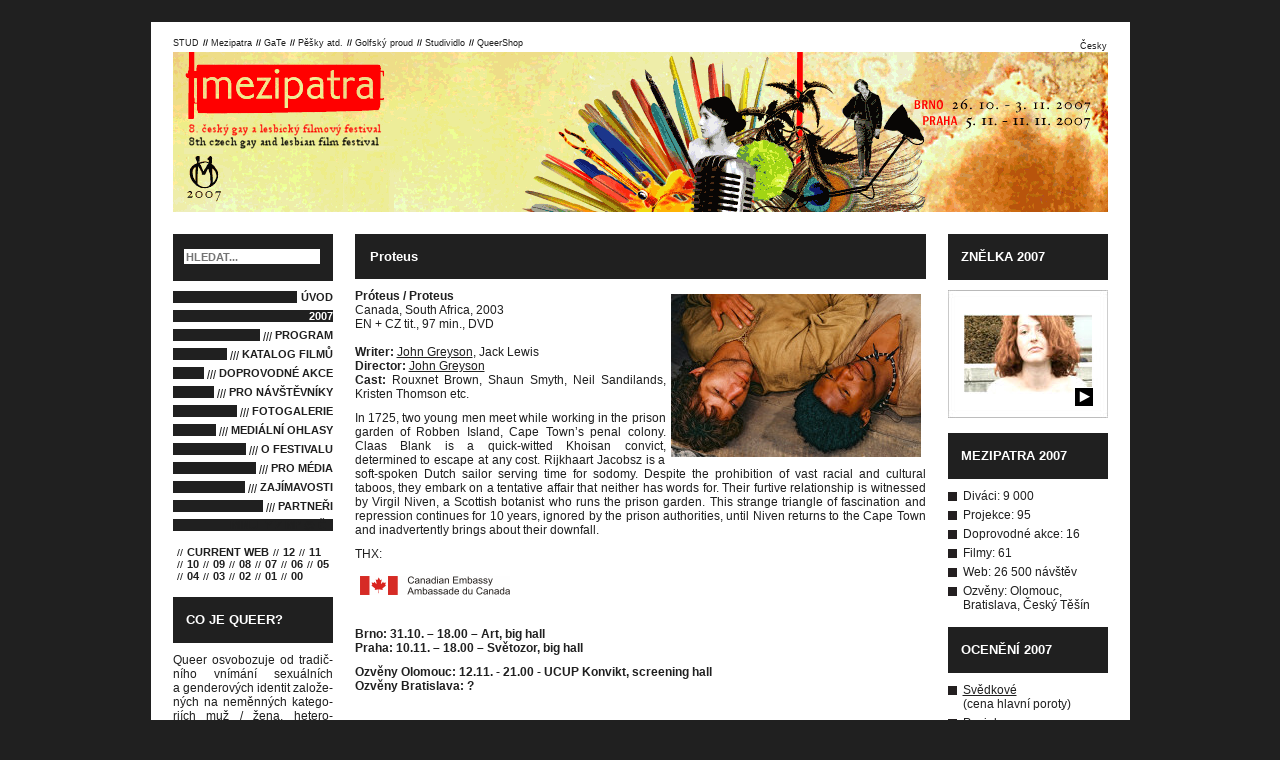

--- FILE ---
content_type: text/html; charset=utf-8
request_url: https://old.mezipatra.cz/en/2007/filmy/205-proteus.html
body_size: 5004
content:
<!DOCTYPE html>
<html xmlns="http://www.w3.org/1999/xhtml" xml:lang="en-gb" lang="en-gb" dir="ltr">
<head>
<base href="https://old.mezipatra.cz/en/2007/filmy/205-proteus.html" />
	<meta http-equiv="content-type" content="text/html; charset=utf-8" />
	<meta name="keywords" content="Mezipatra, film, movie, festival, queer, LGBT, kultura" />
	<meta name="description" content="Queer filmový festival Mezipatra uvádí filmy s nehetero- tématikou." />
	<meta name="generator" content="Joomla! - Open Source Content Management" />
	<title>Mezipatra Queer Film Festival [WEB ARCHIVE 2000--2012] - Proteus</title>
	<link href="/templates/mp_2009/favicon.ico" rel="shortcut icon" type="image/vnd.microsoft.icon" />
	<link href="https://old.mezipatra.cz/en/component/search/?Itemid=36&amp;catid=18&amp;id=205&amp;format=opensearch" rel="search" title="Search Mezipatra Queer Film Festival [WEB ARCHIVE 2000--2012]" type="application/opensearchdescription+xml" />
	<link href="/plugins/system/mediabox_ck/mediabox_ck/mediaboxckBlack21.css" rel="stylesheet" type="text/css" />
	<link href="/media/mod_falang/css/template.css" rel="stylesheet" type="text/css" />
	<style type="text/css">

			#mbCenter {
	background-color: #fff;
	-webkit-border-radius: 0px;
	-khtml-border-radius: 0px;
	-moz-border-radius: 0px;
	border-radius: 0px;
	-webkit-box-shadow: 0px 0px 20px rgba(0,0,0,0.50);
	-khtml-box-shadow: 0px 0px 20px rgba(0,0,0,0.50);
	-moz-box-shadow: 0px 0px 20px rgba(0,0,0,0.50);
	box-shadow: 0px 0px 20px rgba(0,0,0,0.50);
	/* For IE 8 */
	-ms-filter: "progid:DXImageTransform.Microsoft.Shadow(Strength=0, Direction=180, Color='#000000')";
	/* For IE 5.5 - 7 */
	filter: progid:DXImageTransform.Microsoft.Shadow(Strength=0, Direction=180, Color='#000000');
        
	}
	
	#mbOverlay {
		background-color: #000;
	}
	
	#mbCenter.mbLoading {
		background-color: #fff;
	}
	
	#mbBottom {
		color: #595959;
	}
	
	#mbTitle, #mbPrevLink, #mbNextLink, #mbCloseLink {
		color: #595959;
	}
		div.mod_search91 input[type="search"]{ width:auto; }
	</style>
	<script type="application/json" class="joomla-script-options new">{"csrf.token":"bb4f4bda6e3026b754072d9e2ae15d22","system.paths":{"root":"","base":""}}</script>
	<script src="/media/system/js/mootools-core.js?a1e9a87bb651d2c019e72dc3f585858d" type="text/javascript"></script>
	<script src="/media/system/js/core.js?a1e9a87bb651d2c019e72dc3f585858d" type="text/javascript"></script>
	<script src="/media/system/js/mootools-more.js?a1e9a87bb651d2c019e72dc3f585858d" type="text/javascript"></script>
	<script src="/plugins/system/mediabox_ck/mediabox_ck/mediaboxck.js" type="text/javascript"></script>
	<script src="/plugins/system/mediabox_ck/mediabox_ck/quickie.js" type="text/javascript"></script>
	<script src="/media/jui/js/jquery.min.js?a1e9a87bb651d2c019e72dc3f585858d" type="text/javascript"></script>
	<script src="/media/jui/js/jquery-noconflict.js?a1e9a87bb651d2c019e72dc3f585858d" type="text/javascript"></script>
	<script src="/media/jui/js/jquery-migrate.min.js?a1e9a87bb651d2c019e72dc3f585858d" type="text/javascript"></script>
	<!--[if lt IE 9]><script src="/media/system/js/html5fallback.js?a1e9a87bb651d2c019e72dc3f585858d" type="text/javascript"></script><![endif]-->
	<script type="text/javascript">

                    Mediabox.scanPage = function() {
                        var links = document.getElements("a").filter(function(el) {
                            return el.rel && el.rel.test(/^vidbox/i);
                        });
                        links.mediabox({
                        overlayOpacity : 	0.7,
						resizeOpening : 	1,
						resizeDuration : 	240,
						resizeTransition : 	0,
						initialWidth : 		320,
						initialHeight : 	180,
						defaultWidth : 		640,
						defaultHeight : 	360,
						vertioffset : 		0,
						horizoffset : 		0,
						showCaption : 		1,
						showCounter : 		1,
						attribType :		'rel',
                        playerpath: 'https://old.mezipatra.cz/plugins/system/mediabox_ck/mediabox_ck/NonverBlaster.swf'
                        }, null, function(el) {
                            var rel0 = this.rel.replace(/[[]|]/gi," ");
                            var relsize = rel0.split(" ");
                            return (this == el) || ((this.rel.length > 6) && el.rel.match(relsize[1]));
                        });
                    };
                    window.addEvent("domready", Mediabox.scanPage);
                    
	</script>

  <link rel="stylesheet" href="/templates/mp_2009/css/template_css.css" type="text/css" />
    <link href="/en/rss.html" rel="alternate" type="application/rss+xml" title="RSS 2.0" />
      <!--[if lte IE 6]>
  <link href="/templates/mp_2009/css/ie6only.css" rel="stylesheet" type="text/css" />
  <![endif]-->
</head>
<body>
  <div class="obal">
    <div class="header">
			<div id="nazev"><h1>Mezipatra Queer Film Festival [WEB ARCHIVE 2000--2012] - Proteus</h1></div>
		  <img src="/templates/mp_2009/images/mezipatra-logo-mimo.png" alt="logo Mezipater" class="mimo"/>
      		<div class="moduletable">
						


<div class="mod-languages ">

    


<ul class="lang-inline">
    
        
        <!-- >>> [FREE] >>> -->
                    <li class="" dir="ltr">
                                    <a href="/cs/2007/filmy/205-proteus.html">
                                                                            Česky                                            </a>
                            </li>
                <!-- <<< [FREE] <<< -->
    
        
        <!-- >>> [FREE] >>> -->
                <!-- <<< [FREE] <<< -->
    </ul>

</div>
		</div>
			<div class="moduletable_studmenu">
						
<ul class="menu_studmenu">
<li class="item-67"><a href="http://www.stud.cz/" >STUD</a></li><li class="item-72"><a href="http://www.mezipatra.cz/" >Mezipatra</a></li><li class="item-68"><a href="http://www.gejt.cz/" >GaTe</a></li><li class="item-69"><a href="http://pesky.stud.cz/" >Pěšky atd.</a></li><li class="item-70"><a href="http://plavani.stud.cz/" >Golfský proud</a></li><li class="item-107"><a href="http://dividlo.stud.cz/" >Studividlo</a></li><li class="item-106"><a href="http://www.queershop.cz/" >QueerShop</a></li></ul>
		</div>
	
      		<div class="moduletable">
						

<div class="custom"  >
	<p><a href="/en/2007.html?view=section&amp;id=8"><img src="/images/hlavicka/head-2007.gif" border="0" alt="Mezipatra 2007" /></a></p></div>
		</div>
	
          </div>
        <div class="middle">
      <div class="left">
      		<div class="moduletable_search">
						<div class="search_search mod_search91">
	<form action="/en/2007/filmy.html" method="post" class="form-inline" role="search">
		<label for="mod-search-searchword91" class="element-invisible">Search ...</label> <input name="searchword" id="mod-search-searchword91" maxlength="200"  class="inputbox search-query input-medium" type="search" size="11" placeholder="HLEDAT..." />		<input type="hidden" name="task" value="search" />
		<input type="hidden" name="option" value="com_search" />
		<input type="hidden" name="Itemid" value="36" />
	</form>
</div>
		</div>
			<div class="moduletable_mainmenu">
						
<ul class="menu">
<li class="item-224"><a href="/en/" ><span>Úvod</span></a></li></ul>
		</div>
	
      		<div class="moduletable">
						
<ul class="menu">
<li class="item-9 active deeper parent"><a href="/en/2007.html" ><span>2007</span></a><ul><li class="item-40"><a href="/en/2007/program.html" ><span>Program</span></a></li><li class="item-36 current active"><a href="/en/2007/filmy.html" ><span>Katalog filmů</span></a></li><li class="item-46"><a href="/en/2007/doprovodne-akce.html" ><span>Doprovodné akce</span></a></li><li class="item-39"><a href="/en/2007/pro-navstevniky.html" ><span>Pro návštěvníky</span></a></li><li class="item-37"><a href="/en/2007/fotogalerie.html" ><span>Fotogalerie</span></a></li><li class="item-35"><a href="/en/2007/medialni-ohlasy.html" ><span>Mediální ohlasy</span></a></li><li class="item-41"><a href="/en/2007/o-festivalu.html" ><span>O festivalu</span></a></li><li class="item-34"><a href="/en/2007/pro-media.html" ><span>Pro média</span></a></li><li class="item-38"><a href="/en/2007/zajimavosti.html" ><span>Zajímavosti</span></a></li><li class="item-44"><a href="/en/2007/partneri.html" ><span>Partneři</span></a></li><li class="item-49"><a href="http://www.ceskatelevize.cz/vysilani/10168320156-minuty-z-mezipater/" target="_blank" >Minuty z MP @ ČT</a></li></ul></li></ul>
		</div>
	
              		<div class="moduletable_archiv">
						
<ul class="menu">
<li class="item-386"><a href="http://www.mezipatra.cz/" target="_blank" >CURRENT WEB</a></li><li class="item-223"><a href="/en/" >12</a></li><li class="item-169"><a href="/en/2011.html" >11</a></li><li class="item-204"><a href="/en/2010.html" >10</a></li><li class="item-140"><a href="/en/2009.html" >09</a></li><li class="item-138"><a href="/en/2008.html" >08</a></li><li class="item-141 alias-parent-active"><a href="/en/2007.html" >07</a></li><li class="item-142"><a href="/en/2006.html" >06</a></li><li class="item-143"><a href="/en/2005.html" >05</a></li><li class="item-144"><a href="/en/2004.html" >04</a></li><li class="item-145"><a href="/en/2003.html" >03</a></li><li class="item-146"><a href="/en/2002.html" >02</a></li><li class="item-147"><a href="/en/2001.html" >01</a></li><li class="item-148"><a href="/en/2000.html" >00</a></li></ul>
		</div>
			<div class="moduletable">
						

<div class="custom"  >
	<div class="contentheading">
<h2>CO JE QUEER?</h2>
</div>
<p>Queer osvobozuje od tradič- ního vnímání sexuálních a genderových identit založe- ných na neměnných katego- riích muž / žena, hetero-sexuální / homosexuální.</p></div>
		</div>
	
      </div>
      <div class="main mainmale">
        <div class="nadpis">
          
        </div>
        
        <div class="item-page">


	<h2>
			<a href="/en/2007/filmy/205-proteus.html">
		Proteus</a>
		</h2>








<p>
<img src="/images/stories/2007/filmy/proteus2.jpg" style="margin: 5px; float: right; width: 250px; height: 163px" title="proteus2.jpg" alt="proteus2.jpg" height="163" width="250" /><b>Próteus / Proteus</b><br />
Canada, South Africa, 2003<br />
EN + CZ tit., 97 min., DVD<br />
<br />
<b>Writer:</b> <a href="/en/2007/o-festivalu.html?task=view&amp;id=70" target="_self">John Greyson</a>, Jack Lewis<br />
<b>Director: </b><a href="/en/2007/o-festivalu.html?task=view&amp;id=70" target="_self">John Greyson</a> <br />
<b>Cast</b><b>:</b> Rouxnet Brown, Shaun Smyth, Neil Sandilands, Kristen Thomson etc. 
</p>
 <p>
In 1725, two young men meet while working in the prison garden of Robben Island, Cape Town’s penal colony. Claas Blank is a quick-witted Khoisan convict, determined to escape at any cost. Rijkhaart Jacobsz is a soft-spoken Dutch sailor serving time for sodomy. Despite the prohibition of vast racial and cultural taboos, they embark on a tentative affair that neither has words for. Their furtive relationship is witnessed by Virgil Niven, a Scottish botanist who runs the prison garden. This strange triangle of fascination and repression continues for 10 years, ignored by the prison authorities, until Niven returns to the Cape Town and inadvertently brings about their downfall.
</p>
<p>
THX: 
</p>
<p>
<img src="/images/stories/2007/o-festivalu/kanada-logo1.gif" alt="kanada-logo1.gif" title="kanada-logo1.gif" style="margin: 5px; width: 150px; height: 19px" height="19" width="150" />
</p>
<p>
<b><br />
Brno: 31.10. – 18.00 – Art, big hall<br />
Praha: 10.11. – 18.00 – Světozor, big hall</b>
</p>
<p>
<b>Ozvěny Olomouc: 12.11. - 21.00 - UCUP Konvikt, screening hall<br />
Ozvěny Bratislava: ?</b>
</p>

	
</div>
<div><a title="Faboba : Cr&eacute;ation de composantJoomla" style="font-size: 8px;; visibility: visible;display:inline;" href="http://www.faboba.com" target="_blank">FaLang translation system by Faboba</a></div>
        
      </div>
      <div class="right">
      		<div class="moduletable">
							<h3>Znělka 2007</h3>
						

<div class="custom"  >
	<div class="vidbox w160 h128" style="background-image: url('/images/stories/2007/o-festivalu/trailer2007a.jpg');"><a href="https://www.youtube.com/watch?v=7s2eOTl_JO4" rel="vidbox" class="vidbox w160 h128" title="Znělka Mezipater 2007"></a></div></div>
		</div>
			<div class="moduletable">
							<h3>Mezipatra 2007</h3>
						

<div class="custom"  >
	<ul>
<li>Diváci: 9 000</li>
<li>Projekce: 95</li>
<li>Doprovodné akce: 16</li>
<li>Filmy: 61</li>
<li>Web: 26 500 návštěv</li>
<li>Ozvěny: Olomouc, Bratislava, Český Těšín</li>
</ul></div>
		</div>
			<div class="moduletable">
							<h3>Ocenění 2007</h3>
						

<div class="custom"  >
	<ul>
<li><a href="/en/2007/filmy/211-svdkove.html">Svědkové</a> <br />(cena hlavní poroty)</li>
<li><a href="/en/2007/filmy/206-pusinky.html">Pusinky</a> <br />(čestné uznání hl.poroty)</li>
<li><a href="/en/2007/filmy/221-kratke-filmy-pro-vechny-baby.html">Kdo je tady dominantní?</a> <br />(cena studentské poroty)</li>
<li><a href="/en/2007/filmy/193-kratke-filmy-pro-melancholiky.html">Nejsmutnější kluk na celém světě</a><br />(čestné uznání st.poroty)</li>
<li><a href="/en/2007/filmy/182-bublina.html">Bublina </a><br />(cena publika)</li>
</ul></div>
		</div>
	
      </div>
      
    </div>
    <div class="resetovac"><br clear="all" /></div>
    <div class="footbar">
      
    </div>
    <div class="footer">
        <div class="footer_right">
      		<div class="moduletable_stat">
						

<div class="custom_stat"  >
	<!-- TOPLIST.cz -->
<a href="http://www.toplist.cz/"><script language="JavaScript" type="text/javascript">
<!--
document.write ('<img src="http://toplist.cz/dot.asp?id=30968&amp;http='+escape(document.referrer)+'&amp;t='+escape(document.title)+'" width="1" height="1" border=0 alt="TOPlist" />');
//--></script></a><noscript><img src="http://toplist.cz/dot.asp?id=30968" border="0"
alt="TOPlist" width="1" height="1" /></noscript>
<!-- TOPLIST.cz - konec -->
<!-- Google Analytics -->
<script src="http://www.google-analytics.com/urchin.js" type="text/javascript">
</script>
<script type="text/javascript">
_uacct = "UA-300870-2";
urchinTracker();
</script>
<!-- Google Analytics - konec -->
<!-- Navrcholu -->
<script src="http://c1.navrcholu.cz/code?site=125698;t=lb14" type="text/javascript"></script><noscript><div><a href="http://navrcholu.cz/"><img src="http://c1.navrcholu.cz/hit?site=125698;t=lb14;ref=;jss=0" width="1" height="1" border="0" alt="NAVRCHOLU.cz" /></a></div></noscript> 
<!-- Navrcholu - konec --></div>
		</div>
	
    </div>
      		<div class="moduletable_footermenu">
						

<div class="custom_footermenu"  >
	<p><strong><span>Mezipatra @ // </span><a href="http://www.myspace.com/mezipatra" target="_blank"><span>MySpace</span></a> // <a href="http://www.facebook.com/mezipatra/" target="_blank"><span>FaceBook</span></a> // <a href="http://twitter.com/mezipatra" target="_blank"><span>Twitter</span></a> // <a href="http://www.ceskatelevize.cz/mezipatra/" target="_blank"><span>Česká televize</span></a></strong></p></div>
		</div>
			<div class="moduletable">
						

<div class="custom"  >
	<p>© 2000-2011 <a href="http://www.stud.cz/" target="_blank">STUD Brno</a> // design by kolargrafik/studio, Jan Kolář // html design by Aisy &amp; <a href="http://www.bazi.cz/" target="_blank">Bazi</a></p></div>
		</div>
	


    </div>
    <div class="debug">
      
      
                        
      
      
    </div>
  </div>
</body>
</html>


--- FILE ---
content_type: text/css
request_url: https://old.mezipatra.cz/templates/mp_2009/css/template_css.css
body_size: 4620
content:
/* hide FaLang link */
a[href="http://www.faboba.com"] {
	display: none !important;
}

/* prvky pro pouziti v editoru-------------------------------------------------- */
/* obrazky v textu--------------------------------------------------*/
img.l {float:left; margin-right: 10px}
img.r {float:right; margin-left: 10px}

/* rozcestnik--------------------------------------------------*/
.pruh {float: left; padding-left: 14px; padding-right: 14px; background: #202020; font-weight: bold;  font-size: 10pt; line-height: 47px; margin-bottom: 10px; margin-top: 0px; display: block}
.pruh a {text-decoration: none; color: #ffffff;}
.pruh a:hover {text-decoration: underline}
.pruh {clear: left}

/* program--------------------------------------------------*/
.program_tabulka {border-collapse: collapse}
.program_tabulka td {padding: 0; padding-right: 15px; padding-bottom: 10px; vertical-align: top}
.program_bunka {width: 140px}
.program_doprovodne {padding: 0; padding-left: 10px; padding-right: 10px; background: #202020; line-height: 15px; margin-bottom: 0px; margin-top: 0px; display: block}
.program_gay {padding: 0; padding-left: 10px; padding-right: 10px; background: #ec008c; line-height: 15px; margin-bottom: 0px; margin-top: 0px; display: block}
.program_lesbicke  {padding: 0; padding-left: 10px; padding-right: 10px; background: #00aab6; line-height: 15px; margin-bottom: 0px; margin-top: 0px; display: block}
.program_smisene {padding: 0; padding-left: 10px; padding-right: 10px; background: #c7c8ca; line-height: 15px; margin-bottom: 0px; margin-top: 0px; display: block}

/* zakladni layout--------------------------------------------------*/
body{background-color: #202020;font-size:9pt;  font-family: Arial,Helvetica,sans-serif;   margin: 22px 0 22px 0; padding:0; text-decoration:none;   text-transform:none;   text-align:justify;}
.mceContentBody {background-color: #ffffff}
.obal{background:#FFFFFF;  width:935px;  margin:auto;  padding: 5px 22px 10px 22px;  text-align:left;}
.main{float:left;  margin-top:22px; position: relative}
.mainvelke{width:753px;}
.mainmale{width:571px;}
.main ul{list-style: none}
.main ol,ul,li{font-family:Arial,Helvetica,sans-serif;   font-size:12px;   color:#202020;   text-align:left;   padding:0px;  margin-left:10px;  margin-bottom:5px;  }
.left{ float:left; width:160px; margin:22px 22px 0 0;}
.right{float:left; width:160px; padding: 0; margin:22px 0 0 22px;}
.resetovac{border: none;  margin:0px;  padding:0px;  clear:both;  width:0px;  height:0px;  line-height:0px; }

/* nadpisy stranek--------------------------------------------------*/
.main h1 {color: #fff; font-size:10pt; font-weight: bold; text-align:left; padding:0px;  margin:0px; margin-bottom: 10px; padding-top: 15px; padding-bottom: 15px; background: #202020; padding-left: 15px}
.main h2 {color: #fff; clear: both; font-size:10pt; font-weight: bold; text-align:left; padding:0px;  margin:0 0 10px 0; padding-top: 15px; padding-bottom: 15px; background: #202020; padding-left: 15px;}
.moduletable .contentheading {width: 160px; float: left}
.main h2 a {text-decoration:none;font-weight: bold;color: #fff; }
.main h2 a:hover{text-decoration:underline;}
.contentheading_bg {clear: both; background: #202020; margin: 0 0 15px 0; float: left; padding: 0; width: 100%}
.actions {position: absolute; top: 0; right: 0; width: 100px; background: #202020; text-transform: uppercase; padding: 0}
.actions li {display: inline; line-height: 45px; padding-left: 0;}
.actions a {font-weight: bold; text-decoration:none;color: #fff; }
.actions a:hover {text-decoration: underline}

/* menu--------------------------------------------------*/
.topmenu{float:right;   width:465px;  padding-left:0px;  margin-top:10px;}
.topmenu ul{display:block;  margin:0px;   padding:0px;}
.topmenu li{list-style:none;  float:right;}
.topmenu a{font-size:9pt;   font-weight:bold;  text-decoration:none;  border-bottom:0px solid #202020;  background-image:url(../images/lomitka_horni.png);  background-position:left;  background-repeat:no-repeat;  padding-left:10px;}
.topmenu a:hover{color:#202020;  font-weight:bold;  text-decoration:none;  border-bottom:0px solid #202020;  background-image:url(../images/lomitka_horni_aktivni.png);  background-position:left;  background-repeat:no-repeat;}

.moduletable_archiv {float: left; background: #fff; width: 160px;}
.moduletable_archiv ul {background: #fff; float: left; list-style: none;  margin: 0; padding: 0}
.moduletable_archiv ul li {background:url(../images/oddelovac_cerny.png) 4px center no-repeat;float: left; margin: 0; padding: 0}
.moduletable_archiv ul li a {text-decoration: none; margin-left: 14px; line-height: normal; display: block; color: #202020; font-weight:bold;  font-size:8pt; }
.moduletable_archiv ul li a:hover {margin-left: 14px; text-decoration: underline}

.left .moduletable ul, .left .moduletable_mainmenu ul {list-style: none; margin: 0; padding: 0; border: none; background: #ffffff}
.left .moduletable ul li, .left .moduletable_mainmenu ul li {background: none; line-height: 12px;border: none; list-style: none; margin: 0 0 7px 0; padding: 0; text-align: right; }
.left .moduletable ul li li, .left .moduletable_mainmenu ul li li {line-height: 12px; margin-top: 7px}
.left .moduletable ul li a, .left .moduletable_mainmenu ul li a {text-transform: uppercase; border: none; background: #202020; margin:0px;  margin-bottom:0px;  padding:0px;  background-position:left;  background-repeat:no-repeat;  padding-left:10px; font-weight:bold;  font-size:8pt; text-decoration:none; display: block}
.left .moduletable ul li a span, .left .moduletable_mainmenu ul li a span {background: #ffffff; color: #202020; padding-left: 4px}
.left .moduletable ul li a:hover span, .left .moduletable_mainmenu ul li a:hover span {background: none; color: #ffffff;}
.left .moduletable ul li a:hover, .left .moduletable_mainmenu ul li a:hover {background: #202020; color:#ffffff;}
.left .moduletable ul li.parent a span, .left .moduletable_mainmenu ul li.parent a span {background: none; color: #ffffff}
.left .moduletable ul li.parent a:hover span, .left .moduletable_mainmenu ul li.parent a:hover span {color: #202020; background: none}
.left .moduletable ul li.parent a:hover, .left .moduletable_mainmenu ul li.parent a:hover {background: #ffffff}
.left .moduletable ul li.parent li a span, .left .moduletable_mainmenu ul li.parent li a span {padding-left: 15px; background: #ffffff url(../images/lomitka_leva_sub.png) 3px 3px no-repeat; color: #202020;}
.left .moduletable ul li.parent li a, .left .moduletable_mainmenu ul li.parent li a {background: #202020}
.left .moduletable ul li.parent li a:hover, .left .moduletable_mainmenu ul li.parent li a:hover {background: #202020;}
.left .moduletable ul li.parent li a:hover span, .left .moduletable_mainmenu ul li.parent li a:hover span {background: url(../images/lomitka_leva_sub_a.png) 3px 3px no-repeat; color:#ffffff;}
.left .moduletable ul li a:hover, .left .moduletable_mainmenu ul li a:hover {border: none}
.left .moduletable ul li li a, .left .moduletable_mainmenu ul li li a {background-image:url(../images/lomitka_leva_sub.png);  color:#202020; margin:0px; margin-bottom:0px;  padding:0px;  background-position:left;  background-repeat:no-repeat;  padding-left:20px;  font-weight:bold; font-size:8pt; text-decoration:none;}
.left .moduletable ul li li a:hover, .left .moduletable_mainmenu ul li li a:hover {}

/* stud menu--------------------------------------------------*/
.moduletable_studmenu {float: left; margin-top:0px; padding:0px; padding-bottom: 3px; padding-top: 1px}
.header .moduletable_studmenu li {font-size:7pt; float: left; background: url('../images/studmenu_delitko.gif') 3px 0 no-repeat; padding-left: 12px}
.header .moduletable_studmenu li.item-67 {padding-left: 0; background: none}
.moduletable_studmenu a {text-decoration:none;   text-transform:none; }
.moduletable_studmenu a:hover {text-decoration: underline}

/* ostatni prvky layoutu--------------------------------------------------*/
hr.mezera{color:white;  height:1px;   margin-top:9px;  text-align:center;  width:100%; border: 0; clear: both}
.blog{width:100%;}
.error{color:#cccccc;  font-style:italic;  text-transform:uppercase;  padding:5px;  font-size:14px;  font-weight:bold;}
.highlight{background-color:Yellow;color:Blue;padding:0;}
.code{background-color:#ddd;border:1px solid #bbb;}
.contentpaneopen{padding-bottom:15px;  width:100%;  border-collapse:collapse;}
.contentpaneopen td{padding-left:0px;  padding-right:0px;}
.contentpaneopen p{text-align:left;}

.top{margin:0px;   padding:0px;}
.banner{float:left;   padding:0px;   width:470px;   margin-top:10px;}
.banner a,.banner a:hover{border:none;}
.modifydate{height:40px;   font-size:7pt;}
.article-info-term {display: none}
form{margin:0; padding:0;}
span.article_seperator{display:block;height:1.5em;}
.small{font-size:7pt;}
.content_rating{font-size:7pt;}
.content_vote{font-size:7pt;}
.createdate{font-size:7pt;}
.blog .readon {}
.blog img, .blog-featured img {margin-bottom: 10px}

.Levysloupec {float: left; width: 190px; padding: 0; }
.Levysloupec p {margin-top: 0;}
.Pravysloupec { float: right; width: 380px; padding: 0; margin: 0}
.Levysloupec img {margin: 0;}
.mceContentBody .Levysloupec, .mceContentBody .Pravysloupec {border: #000 1px dashed; padding: 5px}
.mceContentBody .Levysloupec {float: left}
.mceContentBody .Pravysloupec {float: right}
.article_separator {clear: both; display: block; height: 1px}
.row_separator {display: none}
.wrap_image {clear:both; height: 10px}

.bmsmanager-bm {clear: both; text-align: right}

p.counter {text-align: center}
ul.pagination {list-style: none; text-align: center;}
ul.pagination li {background: none; display: inline; list-style: none; margin-left: 8px; padding: 0}

#lbCenter, #lbBottomContainer {padding: 5px}
#lbImage, #lbBottom {border-right: 0 none}

/* frontpage--------------------------------------------------*/
.frontpage {background: url('../images/frontpage_bg.gif'); background-repeat: no-repeat}
.frontpage .readon {color: #ffffff; border: none; font-weight: bold; font-size: 10pt; padding-left: 5px; display: block; float: left; line-height: 47px; text-decoration: none; background: #202020; padding-right: 14px;}
.frontpage .readon:hover {text-decoration: underline }
.frontpage .contentheading {width: auto; line-height: normal; float: none; background: #fff; padding: 0; margin: 0}
.frontpage .contentheading a.contentpagetitle {text-decoration: none; float: left; padding-left: 14px; background: #202020; font-weight: bold; color: #ffffff; font-size: 10pt; line-height: 47px; margin-bottom: 10px; display: block}
.frontpage .contentheading a.contentpagetitle:hover {text-decoration: underline}
.frontpage .article_column {clear: left}

/* základní prvky--------------------------------------------------*/
p{ font-size:12px;   color:#202020;   text-align:justify;   margin-top:0;  margin-bottom:10px;   padding:0px}
.frontpage p {margin: 0; padding: 0}
a{text-decoration:underline; color:#202020;}
a:hover{text-decoration:none;}
hr{color:#202020;  height:1px;   text-align:center;   noshade;}
img{border:none;}
ul {list-style: none;  margin-top: 0; padding-top: 10px; padding-left: 0; margin-left: 0}
ul li {margin-left: 0; padding-left: 15px;background: url('../images/odrazka.gif') left 3px no-repeat}

/* nadpisy v textu--------------------------------------------------*/
H1{color:#202020;  font-size:16pt;  text-align:left;  margin-top:20px;  margin-bottom:10px;}
H2{color:#202020;  font-size:14pt;  text-align:left;  margin-top:20px;  margin-bottom:10px;}
H3{color:#202020;  font-size:12pt;  text-align:left;  margin-top:20px;  margin-bottom:10px;}
H4{color:#202020;  font-size:11pt;   text-align:left;  margin-top:20px;  margin-bottom:10px;}
H5{color:#202020;  font-size:10pt;   letter-spacing:1px;  text-align:left;  margin-top:10px;  margin-bottom:0px;}
H6{color:#202020;  background:#F9FFFC;   font-family:Verdana,Arial,Arial CE,Sans-serif;   font-size:9pt;   letter-spacing:2px;   text-align:left;  width:100%;  padding-left:5px;  padding-right:2px;  padding-top:2px;  padding-bottom:2px;  margin-top:10px;  margin-bottom:0px;}

/* tabulky v textu--------------------------------------------------*/
#table1{background-color:#FFFFFF;   border:1px solid #202020;   border-collapse:collapse; }
#table1 td{color:#202020;    font-size:12px;   padding:3px;}
#table1 th{color:#202020;   background-color:#FFD585;    font-size:12px;   padding:3px;}
td{text-align:justify;}

/* hlavicka--------------------------------------------------*/
.header a {margin: 0;    padding:0px;   border:none;  text-decoration:none;   text-transform:none; }
.header a:hover {text-decoration: underline}
.header img{border:none; float: left}
.header{margin: 0 }
.header ul {margin: 0; padding: 0}
.header li {margin: 0; padding: 0}
.moduletable_hlavicka{margin-top:0px;   padding:0px; }
.moduletable_hlavicka a{display:block;  width:935px;  height:160px;}
.moduletable_hlavicka img{display:block;  width:935px;  height:160px;}

/* moduly--------------------------------------------------*/
.left .moduletable, .right .moduletable, .moduletable_archiv {margin-bottom: 15px}
.left .moduletable_search {margin-bottom: 10px}
.left .moduletable_mainmenu {margin-bottom: 0px}

.moduletable h3, .moduletable h2, .moduletable_archiv h3 {font-size: 10pt; background: #202020; color: #ffffff; text-transform: uppercase; padding-top: 15px; padding-bottom: 16px; padding-left: 13px; margin: 0 0 10px 0;}
.moduletable .contentheading {background: none; padding: 0}
.left ul, .right ul, .left table, .right table {margin: 0; padding: 0; border-collapse: collapse; }

.newsfeed a {border: none; text-decoration: none}
.newsfeed a:hover {text-decoration: underline}

.latestnews a{border: none; text-decoration: none}
.latestnews a:hover{text-decoration: underline}

div.mod-languages{float:right; margin: 0; padding:0px;}
.mod-languages ul {list-style:none;padding:0;margin:0;font-weight:normal;}
.mod-languages ul  li{background-image:none;padding-left:0px;padding-right:0px;float:left;margin:2px 1px 1px 1px;white-space:nowrap;border:none;font-size:8pt;}
.mod-languages ul li a{font-size:7pt; text-transform:none; }

.bannergroup {margin-top: 15px}

/* paticka--------------------------------------------------*/
.footer {font-size:7pt;text-align:left;background-color:#ffffff; clear: both; margin-top: 10px}
.footer p {font-size:7pt;text-align:left;margin: 0}
.footer a{font-size:7pt;text-decoration: none}
.footer a:hover{text-decoration: underline}
.moduletable_footermenu {float: right; padding: 0; margin-top: -2px;}
.moduletable_footermenu ul {float: left; list-style: none;  margin: 0; padding: 0}
.moduletable_footermenu ul li {background:url(../images/oddelovac_cerny.png) 0 center no-repeat;float: left; margin: 0; padding: 0}
.moduletable_footermenu ul li a {text-decoration: none; margin-left: 10px; margin-right: 4px; line-height: normal; display: block; color: #202020;  font-size:7pt; }
.moduletable_footermenu ul li a:hover {text-decoration: underline}
.moduletable_footermenu a span, .moduletable_footermenu p {font-size: 8pt}
.footer_right {width: 175px; float: right; margin-left: 7px;}
.moduletable_rss{float:right;text-align:right;width:30px;}
.moduletable_rss a,.moduletable_stat a{border:none;}
.moduletable_rss img{display: none}
.moduletable_rss2{float:right;text-align:right;width:9px;}
.moduletable_rss2 a{border:none;}
.moduletable_stat{float:right; width:10px;}
.moduletable_stat img{width:1px; height:1px; border:none; margin:0px; padding:0px;}
.moduletable_sitemap {float:right; text-align:right;}
.moduletable_sitemap ul {list-style: none; text-align:right; margin: 0px; padding: 0px;}
.moduletable_sitemap ul li {margin: 0px; padding: 0px; text-align:right; background: none; font-size: 9px;}
.moduletable_sitemap ul li a{border: none; margin: 0px; padding: 0px;}
.moduletable_rss:before {content: "// ";}

/* login + newsletter + anketa--------------------------------------------------*/
#sl_vert #sl_username input,input#wz_11{border-bottom:1px solid #202020;border-top: none; color: #202020}
#sl_vert #sl_pass input,input#wz_12{border-top:none;border-bottom:1px solid #202020;color: #202020}
#sl_submitbutton input.button, input#aca_22,.poll input.button{background-color:#202020; border: none; font-size:8pt;font-weight:bold;color:#ffffff;height:30px;line-height:10px;margin-top:5px;margin-bottom:5px;}
table.pollstableborder{width:100%;border:none;}
td.sectiontableentry1,td.sectiontableentry2{border-bottom:1px solid #202020;overflow:hidden;font-size:11px;font-weight:normal;color:#202020; line-height: 20px}
input#wz_11,input#wz_12{overflow:hidden;width:160px;font-size:100%;font-weight:normal;border-left:none;border-right:none;color:#202020;background-color:white;float: left; width: 100%}
#aca_22 {margin-left: 20px}

/* anketa - vysledky */
.pollstableborder {border-collapse: collapse}
.pollstableborder .sectiontableentry0 td, .pollstableborder .sectiontableentry1 td {border-bottom:1px solid #202020;}
.pollstableborder th {border-bottom:1px solid #202020; width: 33.3%}
.polls_color_1, .polls_color_2, .polls_color_3, .polls_color_4, .polls_color_5, .polls_color_6 {border: 0 none; background: #202020; border-top: #202020 4px solid; border-bottom: #202020 4px solid; }

/* vyhledavani--------------------------------------------------*/
.search_search {background: #202020; color: #ffffff; text-transform: uppercase; height: 32px; padding-left: 11px; padding-top: 15px; margin: 0px;}
.search_search label {display: none}
input#mod-search-searchword91{overflow:hidden;width:136px;font-size:8pt;font-weight:bold;border: none; height: 15px; padding-top: 2px; padding-left: 2px; background-color:white;}

/* graficke menu - rozcestnik--------------------------------------------------*/
/* --- Generic Styling --- */
table.contentpaneopen{width:100%;}
li.grmenu_clr{clear:both;height:0;line-height:0;background:none;list-style:none;}
/* --- Thumbnail Styling --- */
ul.grmenu{clear:both;margin:0;padding:0;list-style:none;}
li.grmenu_cont{float:left;background:none;list-style:none;}
li.grmenu_cont div.grmenu_thumb{float:left;margin:0 5px 5px 0;padding:0;
/*background:url(shadowAlpha.png) no-repeat bottom right !important;background:url(shadow.gif) no-repeat bottom right;*/
}
li.grmenu_cont div.grmenu_thumb a{display:block;position:relative;background:none;text-decoration:none;}
li.grmenu_cont div.grmenu_thumb a:hover{display:block;position:relative;background:none;text-decoration:none;}
li.grmenu_cont div.grmenu_thumb a img{display:block;position:relative;background:#FFF;border:1px solid #FFF;margin:-5px 5px 5px -5px;padding:0px;}
/*ul.grmenu, li.grmenu_cont{position:relative;}*/
/* --- Caption/Label Styling --- */
li.grmenu_cont{text-decoration:none; border-bottom:none;}
li.grmenu_cont div.grmenu_thumb a{text-decoration:none; border-bottom:none;}
li.grmenu_cont div.grmenu_thumb a span.grmenu_pseudocaption,li.grmenu_cont div.grmenu_thumb a:hover span.grmenu_pseudocaption{display:block;text-align:center;margin:0;padding:2px;opacity:0.6;-moz-opacity:0.6;filter:alpha(opacity=40);position:absolute;bottom:0px;left:-4px;right:6px;}
li.grmenu_cont div.grmenu_thumb a span.grmenu_pseudocaption{background:#000; color:#000;}
li.grmenu_cont div.grmenu_thumb a:hover span.grmenu_pseudocaption{background:#fff; color:#fff;}
li.grmenu_cont div.grmenu_thumb a span.grmenu_pseudocaption{visibility:hidden;margin:0;padding:2px;font-weight:normal;}
li.grmenu_cont div.grmenu_thumb a span.grmenu_caption,li.grmenu_cont div.grmenu_thumb a:hover span.grmenu_caption{display:block;text-align:center;margin:2px auto 0 auto;padding:2px;position:absolute;width:auto;cursor:pointer;bottom:0px;left:-4px;right:6px;}
li.grmenu_cont div.grmenu_thumb a span.grmenu_caption{color:#fff;}
li.grmenu_cont div.grmenu_thumb a:hover span.grmenu_caption{color:#333;}
li.grmenu_cont div.grmenu_thumb a span.cerna{visibility:visible;}
li.grmenu_cont div.grmenu_thumb a span.bila{visibility:hidden;}
li.grmenu_cont div.grmenu_thumb a:hover span.cerna{visibility:hidden;}
li.grmenu_cont div.grmenu_thumb a:hover span.bila{visibility:visible;}

/* RokDownloads oprava podtrzeni--------------------------------------------------*/
#rokdownloads a{text-decoration:none;  border-bottom:none;}

/* MavikThumbnails oprava podtrzeni--------------------------------------------------*/
a.thumbnail{text-decoration:none;  border-bottom:none;}
#lbPrevLink,#lbNextLink,#lbCloseLink{border:none;}

/* H1 v hlavicce stranky--------------------------------------------------*/
div#nazev{position:absolute;   top:-10000px;   left:-10000px}

/* obrazky v textu--------------------------------------------------*/
img.l{float: left; margin-right: 10px}
img.r{float:right; margin-left: 10px}
.image_right {float: right}
.image_left {float: left; margin-right: 15px}

/* videobox--------------------------------------------------*/
/*a.vidbox{display:block;padding:0px;width:160px;height:94px;background-image:url('/videobox/play.gif');background-repeat:no-repeat;background-position:50 50;}*/
div.vidbox{padding:0px;background: 0% 0% no-repeat;}
a.vidbox{display:block;padding:0px;background:url(/videobox/play-20.png) 90% 90% no-repeat;}
.w160{width:160px;}
.w300{width:300px;}
.w450{width:450px;}
.h90{height:90px;}
.h94{height:94px;}
.h98{height:98px;}
.h117{height:117px;}
.h128{height:128px;}
.h227{height:227px;}
.h247{height:247px;}
.h327{height:327px;}

/* jine--------------------------------------------------*/
.style1{font-size:12px;font-family:Arial,Helvetica,sans-serif;color:#FFFFFF;text-decoration:none;background-color:#BEBEBE;padding-top:0px;padding-right:1px;padding-bottom:0px;padding-left:1px;font-weight:bold;}
.style1 a{font-size:12px;font-family:Arial,Helvetica,sans-serif;color:#FFFFFF;text-decoration:none;background-color:#FF3300;padding-top:0px;padding-right:1px;padding-bottom:0px;padding-left:1px;font-weight:bold;}
.style1 span{font-size:12px;font-family:Arial,Helvetica,sans-serif;color:#FFFFFF;text-decoration:none;background-color:#FF3300;padding-top:0px;padding-right:1px;padding-bottom:0px;padding-left:1px;font-weight:bold;}
.style1 a:hover{font-size:12px;font-family:Arial,Helvetica,sans-serif;color:#CC3300;text-decoration:none;background-color:#FFFFFF;padding-top:0px;padding-right:1px;padding-bottom:0px;padding-left:1px;font-weight:bold;}
.moduletable_user1 h3{font-size:16pt;  font-weight:normal;  color:#202020;  margin:0px;   padding-left:30px;  padding-top:0px;   padding-bottom:0px;  background-image:url(../images/lomitka_nadpis.png);  background-position:left;  background-repeat:no-repeat;  border-bottom:1px solid #202020;  border-top:1px solid #202020;}
hr#ramec{color:#202020;}
.obal .header img.mimo {position: absolute; top: -10000px; left: -10000px;}


#fancybox-buttons ul li {background: none;}